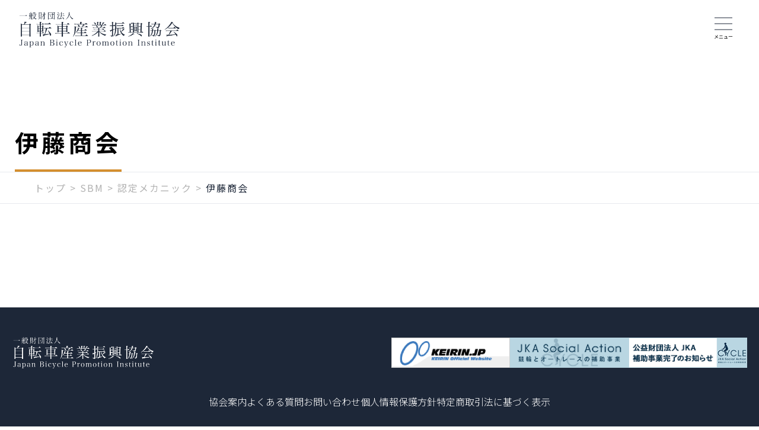

--- FILE ---
content_type: text/css
request_url: https://jbpi.or.jp/wp-content/themes/jbpi/assets/css/business.css?ver=1.0.1
body_size: 3197
content:
@charset "UTF-8";
body {
  font-family: "ヒラギノ角ゴシック", "Hiragino Sans", "Noto Sans JP", sans-serif, YuGothic, "Yu Gothic", "メイリオ", Meiryo;
}

.is-pc {
  display: block;
}
@media screen and (max-width: 768px) {
  .is-pc {
    display: none;
  }
}

.is-sp {
  display: none;
}
@media screen and (max-width: 768px) {
  .is-sp {
    display: block;
  }
}

/* pcの電話番号発信対応 */
@media screen and (max-width: 768px) {
  a[href^="tel:"] {
    pointer-events: none;
  }
}

/* ホバー */
a {
  text-decoration: none;
  color: inherit;
  word-wrap: break-word;
  -webkit-transition: opacity 0.3s;
  transition: opacity 0.3s;
}
@media screen and (max-width: 768px) {
  a:hover {
    opacity: 0.8;
  }
}

/* 改行 */
.br-pc::after {
  content: "\a";
  white-space: pre;
}
@media screen and (max-width: 1080px) {
  .br-pc::after {
    content: initial;
    white-space: normal;
  }
}

/* reCAPTCHA v3　表示位置 */
.grecaptcha-badge {
  position: fixed;
  bottom: 100px !important;
}

hr {
  margin: 80px 0;
}

html {
  font-size: 62.5%;
}

body {
  font-size: 1.6rem;
}
@media screen and (max-width: 768px) {
  body {
    font-size: 1.4rem;
  }
}
@media screen and (min-width: 1600px) {
  body {
    font-size: 2rem;
  }
}

.inner {
  max-width: 1290px;
  padding-right: 25px;
  padding-left: 25px;
  margin-right: auto;
  margin-left: auto;
}
@media screen and (max-width: 768px) {
  .inner {
    width: 100%;
    padding-right: 15px;
    padding-left: 15px;
  }
}
@media screen and (min-width: 1600px) {
  .inner {
    max-width: 1540px;
  }
}

h1 {
  font-size: 3.2rem;
}
@media screen and (max-width: 768px) {
  h1 {
    font-size: 2.8rem;
  }
}

h2 {
  font-size: 2.4rem;
  font-size: 2rem;
}
h3 {
  font-size: 2rem;
  font-weight: 600;
}
@media screen and (max-width: 768px) {
  h3 {
    font-size: 1.4rem;
  }
}
@media screen and (min-width: 1600px) {
  h3 {
    font-size: 2.4rem;
  }
}

h4 {
  font-size: 1.8rem;
  font-weight: 600;
}
@media screen and (max-width: 768px) {
  h4 {
    font-size: 1.4rem;
  }
}

.small {
  font-size: 1.4rem;
}
@media screen and (max-width: 768px) {
  .small {
    font-size: 1.2rem;
  }
}

.mt-0 {
  margin-top: 0 !important;
}

/********************************
各種事業 TOP
*********************************/
.business-top .tab .tab-menu {
  width: 25%;
}
@media screen and (max-width: 768px) {
  .business-top .tab .tab-menu {
    font-size: 1.2rem;
    letter-spacing: 0.2rem;
  }
}
.business-top .tab .tab-menu:nth-of-type(n+2) {
  margin-left: 10px;
}
@media screen and (max-width: 768px) {
  .business-top .tab .tab-menu:nth-of-type(n+2) {
    margin-left: 0;
  }
}
.business-top .tab .tab-menu.current {
  background-color: #5074B3;
}
.business-top .tab .tab-menu::after {
  background-color: #426198;
}
.business-top .tab .tab-menu:hover {
  background-color: #5074B3;
}
.business-top .info-container {
  margin-bottom: 80px;
}

.business-content {
  background-color: #e7e9ee;
  padding: 50px 0;
  color: #1D2738;
}
.business-content-block {
  margin-bottom: 50px;
}
.business-content > div > li:first-child > ul > li:nth-of-type(2), .business-content > div > li:first-child > ul > li:nth-of-type(3), .business-content > div > li:first-child > ul > li:nth-of-type(4), .business-content > div > li:first-child > ul > li:nth-of-type(5) {
  margin-left: 60px;
  position: relative;
}
.business-content > div > li:first-child > ul > li:nth-of-type(2)::before, .business-content > div > li:first-child > ul > li:nth-of-type(3)::before, .business-content > div > li:first-child > ul > li:nth-of-type(4)::before, .business-content > div > li:first-child > ul > li:nth-of-type(5)::before {
  position: absolute;
  content: "";
  background-color: #1D2738;
  top: 50%;
  -webkit-transform: translateY(-50%);
          transform: translateY(-50%);
  height: 1px;
  width: 30px;
  left: -30px;
}
.business-content > div > li:first-child > ul > li:nth-of-type(2)::after, .business-content > div > li:first-child > ul > li:nth-of-type(3)::after, .business-content > div > li:first-child > ul > li:nth-of-type(4)::after, .business-content > div > li:first-child > ul > li:nth-of-type(5)::after {
  height: 95px;
  width: 1px;
  bottom: 30px;
  left: -30px;
  position: absolute;
  content: "";
  background-color: #1D2738;
}
@media screen and (min-width: 1600px) {
  .business-content > div > li:first-child > ul > li:nth-of-type(2)::after, .business-content > div > li:first-child > ul > li:nth-of-type(3)::after, .business-content > div > li:first-child > ul > li:nth-of-type(4)::after, .business-content > div > li:first-child > ul > li:nth-of-type(5)::after {
    height: 105px;
    bottom: 34px;
  }
}
@media screen and (max-width: 1080px) {
  .business-content > div > li:first-child > ul > li:nth-of-type(2), .business-content > div > li:first-child > ul > li:nth-of-type(3), .business-content > div > li:first-child > ul > li:nth-of-type(4), .business-content > div > li:first-child > ul > li:nth-of-type(5) {
    margin-left: 0;
  }
}
@media screen and (max-width: 1080px) {
  .business-content > div > li:first-child > ul > li:nth-of-type(2)::before, .business-content > div > li:first-child > ul > li:nth-of-type(2)::after, .business-content > div > li:first-child > ul > li:nth-of-type(3)::before, .business-content > div > li:first-child > ul > li:nth-of-type(3)::after, .business-content > div > li:first-child > ul > li:nth-of-type(4)::before, .business-content > div > li:first-child > ul > li:nth-of-type(4)::after, .business-content > div > li:first-child > ul > li:nth-of-type(5)::before, .business-content > div > li:first-child > ul > li:nth-of-type(5)::after {
    display: none;
  }
}
.business-content > div > li:first-child > ul > li:nth-of-type(2)::after {
  height: 63px;
}
@media screen and (min-width: 1600px) {
  .business-content > div > li:first-child > ul > li:nth-of-type(2)::after {
    height: 68px;
  }
}
.business-content > div > li {
  margin-bottom: 50px;
  list-style: none;
}
.business-content > div > li > a {
  font-size: 2rem;
  font-weight: 600;
  position: relative;
  display: inline-block;
}
.business-content > div > li > a:hover {
  text-decoration: underline;
}
.business-content > div > li > a::before {
  height: 20px;
  width: 20px;
  right: -31px;
  background: #1D2738;
  border-radius: 50%;
  position: absolute;
  content: "";
  top: 50%;
  -webkit-transform: translateY(-50%);
  transform: translateY(-50%);
}
.business-content > div > li > a::after {
  height: 10px;
  width: 7px;
  right: -25px;
  -webkit-mask-image: url(../images/common/btn-arrow-right.svg);
  mask-image: url(../images/common/btn-arrow-right.svg);
  -webkit-mask-size: cover;
  mask-size: cover;
  position: absolute;
  content: "";
  top: 50%;
  -webkit-transform: translateY(-50%);
  transform: translateY(-50%);
  background: white;
}
.business-content > div > li > ul > li > a {
  font-weight: 600;
  text-align: center;
  padding: 15px 0;
  width: 20%;
  pointer-events: none;
}
@media screen and (max-width: 1080px) {
  .business-content > div > li > ul > li > a {
    width: 100%;
    padding: 10px 0;
    background: #1D2738;
    color: #fff;
  }
}
.business-content > div > li > ul > li {
  -webkit-box-align: center;
  -webkit-align-items: center;
      -ms-flex-align: center;
          align-items: center;
  background: #fff;
  border: 1px solid #1D2738;
  margin: 30px 0;
}
.business-content > div > li > ul > li, .business-content > div > li > ul > li > ul {
  display: -webkit-box;
  display: -webkit-flex;
  display: -ms-flexbox;
  display: flex;
  -webkit-flex-wrap: wrap;
      -ms-flex-wrap: wrap;
          flex-wrap: wrap;
  border-left: 1px solid #1D2738;
}
@media screen and (max-width: 1080px) {
  .business-content > div > li > ul > li, .business-content > div > li > ul > li > ul {
    border: none;
  }
}
.business-content > div > li > ul > li > ul {
  width: 80%;
}
@media screen and (max-width: 1080px) {
  .business-content > div > li > ul > li > ul {
    width: 100%;
  }
}
.business-content > div > li ul > li > ul > li {
  padding: 15px 50px 15px 30px;
}
@media screen and (max-width: 1080px) {
  .business-content > div > li ul > li > ul > li {
    width: 100%;
    padding: 15px;
    border-top: 1px solid #1D2738;
  }
}
.business-content > div > li ul > li > ul > li > a {
  position: relative;
  display: inline-block;
}
.business-content > div > li ul > li > ul > li > a:hover {
  text-decoration: underline;
}
.business-content > div > li ul > li > ul > li > a::before {
  height: 20px;
  width: 20px;
  right: -31px;
  background: #1D2738;
  border-radius: 50%;
  position: absolute;
  content: "";
  top: 50%;
  -webkit-transform: translateY(-50%);
  transform: translateY(-50%);
}
.business-content > div > li ul > li > ul > li > a::after {
  height: 10px;
  width: 7px;
  right: -25px;
  -webkit-mask-image: url(../images/common/btn-arrow-right.svg);
  mask-image: url(../images/common/btn-arrow-right.svg);
  -webkit-mask-size: cover;
  mask-size: cover;
  position: absolute;
  content: "";
  top: 50%;
  -webkit-transform: translateY(-50%);
  transform: translateY(-50%);
  background: white;
}

.business-content > div > li:last-child ul > li > a {
  font-weight: 400;
  width: initial;
  padding-left: 30px;
  position: relative;
  display: inline-block;
  pointer-events: initial;
}
.business-content > div > li:last-child ul > li > a::before {
  height: 20px;
  width: 20px;
  right: -31px;
  background: #1D2738;
  border-radius: 50%;
  position: absolute;
  content: "";
  top: 50%;
  -webkit-transform: translateY(-50%);
  transform: translateY(-50%);
}
.business-content > div > li:last-child ul > li > a::after {
  height: 10px;
  width: 7px;
  right: -25px;
  -webkit-mask-image: url(../images/common/btn-arrow-right.svg);
  mask-image: url(../images/common/btn-arrow-right.svg);
  -webkit-mask-size: cover;
  mask-size: cover;
  position: absolute;
  content: "";
  top: 50%;
  -webkit-transform: translateY(-50%);
  transform: translateY(-50%);
  background: white;
}
.business-content > div > li:last-child ul > li > a:hover {
  text-decoration: underline;
}
@media screen and (max-width: 1080px) {
  .business-content > div > li:last-child ul > li > a {
    background: #fff;
    color: #1D2738;
  }
}

.business-link {
  position: relative;
  display: inline-block;
}
.business-link:hover {
  text-decoration: underline;
}
.business-link::before {
  height: 20px;
  width: 20px;
  right: -31px;
  background: #1D2738;
  border-radius: 50%;
  position: absolute;
  content: "";
  top: 50%;
  -webkit-transform: translateY(-50%);
  transform: translateY(-50%);
}
.business-link::after {
  height: 10px;
  width: 7px;
  right: -25px;
  -webkit-mask-image: url(../images/common/btn-arrow-right.svg);
  mask-image: url(../images/common/btn-arrow-right.svg);
  -webkit-mask-size: cover;
  mask-size: cover;
  position: absolute;
  content: "";
  top: 50%;
  -webkit-transform: translateY(-50%);
  transform: translateY(-50%);
  background: white;
}

/********************************
各種事業最新情報一覧ページ
*********************************/
main.business .page-numbers {
  margin: 0 auto;
  display: -webkit-box;
  display: -webkit-flex;
  display: -ms-flexbox;
  display: flex;
  -webkit-box-pack: center;
  -webkit-justify-content: center;
      -ms-flex-pack: center;
          justify-content: center;
  margin-top: 30px;
}
main.business .page-numbers.current {
  background: #5074B3;
}

/********************************
記事一覧ページ
*********************************/
section.business-section {
  margin-top: 75px;
}
@media screen and (max-width: 768px) {
  section.business-section {
    margin-top: 20px;
  }
}

.business-archive-body {
  display: -webkit-box;
  display: -webkit-flex;
  display: -ms-flexbox;
  display: flex;
  -webkit-box-align: start;
  -webkit-align-items: flex-start;
      -ms-flex-align: start;
          align-items: flex-start;
  gap: 50px;
  margin-bottom: 100px;
}
@media screen and (max-width: 1080px) {
  .business-archive-body {
    display: initial;
  }
}
.business-archive-lists {
  width: 70%;
}
@media screen and (max-width: 1080px) {
  .business-archive-lists {
    width: 100%;
  }
}
.business-archive-lists-pagination > ul {
  margin-top: 30px;
  display: -webkit-box;
  display: -webkit-flex;
  display: -ms-flexbox;
  display: flex;
  -webkit-box-pack: center;
  -webkit-justify-content: center;
      -ms-flex-pack: center;
          justify-content: center;
}
.business-archive-lists-link {
  display: -webkit-box;
  display: -webkit-flex;
  display: -ms-flexbox;
  display: flex;
}
@media screen and (max-width: 1080px) {
  .business-archive-lists-link {
    margin-top: 20px;
  }
}
@media screen and (max-width: 768px) {
  .business-archive-lists-link {
    margin-top: 0px;
  }
}
.business-archive-lists-link a:last-child {
  margin-left: 10px;
}
.business-archive-lists-list {
  position: relative;
  display: -webkit-box;
  display: -webkit-flex;
  display: -ms-flexbox;
  display: flex;
  -webkit-box-pack: justify;
  -webkit-justify-content: space-between;
      -ms-flex-pack: justify;
          justify-content: space-between;
  -webkit-box-align: center;
  -webkit-align-items: center;
      -ms-flex-align: center;
          align-items: center;
}
@media screen and (max-width: 1080px) {
  .business-archive-lists-list {
    display: block;
    padding: 25px 0;
  }
}
@media screen and (max-width: 768px) {
  .business-archive-lists-list {
    padding: 15px 0;
  }
}
.business-archive-lists-list > a {
  width: 100%;
  display: -webkit-box;
  display: -webkit-flex;
  display: -ms-flexbox;
  display: flex;
  -webkit-box-align: center;
  -webkit-align-items: center;
      -ms-flex-align: center;
          align-items: center;
}
.business-archive-lists-list > a .info-item-text {
  width: 45%;
}
@media screen and (max-width: 1080px) {
  .business-archive-lists-list > a .info-item-text {
    width: 100%;
  }
}
.business-archive-lists-list time {
  min-width: 60px;
  color: #666666;
}
@media screen and (max-width: 1080px) {
  .business-archive-lists-list time {
    margin: 0 5px 0 0;
  }
}
@media screen and (max-width: 1080px) {
  .business-archive-lists-list .label--round {
    font-weight: 600;
    font-size: 1.2rem;
    padding: 5px 15px;
  }
}
@media screen and (max-width: 768px) {
  .business-archive-lists-list .label--round {
    font-weight: 500;
    font-size: 1.1rem;
    padding: 2px 12px;
    letter-spacing: 1.5px;
  }
}
@media screen and (max-width: 768px) {
  .business-archive-lists-list a {
    margin: 0 5px 0 5px;
  }
}
.business-archive-lists-list p {
  display: inline-block;
  margin-left: 15px;
}
@media screen and (max-width: 1080px) {
  .business-archive-lists-list p {
    margin-left: 10px;
  }
}
@media screen and (max-width: 1080px) {
  .business-archive-lists-list p {
    margin: 5px;
  }
}
.business-archive-lists-list p:hover {
  text-decoration: underline;
}
.business-archive-lists-list .btn-dl {
  padding: 10px;
  height: 40px;
  min-width: 130px;
}
.business-archive-lists-list .btn-dl::before {
  background-color: initial;
}
.business-archive-lists-list .btn-dl::after {
  top: 40%;
  height: 8px;
  width: 12px;
  right: 10px;
  -webkit-transform: rotate(270deg);
  transform: rotate(270deg);
}
.business-archive-lists-list .btn-dl--pdf > span,
.business-archive-lists-list .btn-dl--excel > span {
  height: 22px;
  width: 22px;
}
.business-archive-lists-list::after {
  content: "";
  position: absolute;
  width: 100%;
  height: 1px;
  background: #e7e9ee;
  left: 0;
  bottom: 0;
}
.business-archive-lists .border-left-title {
  padding: 0 0.5em; /*上下 左右の余白*/
  background: transparent; /*背景透明に*/
  border-left: 7px solid #5074B3; /*左線*/
  margin-bottom: 30px;
  letter-spacing: 0.2rem;
  font-size: 3rem;
}
@media screen and (max-width: 768px) {
  .business-archive-lists .border-left-title {
    font-size: 2rem;
  }
}
.business-archive-lists-block {
  display: -webkit-box;
  display: -webkit-flex;
  display: -ms-flexbox;
  display: flex;
  -webkit-flex-wrap: wrap;
      -ms-flex-wrap: wrap;
          flex-wrap: wrap;
  margin-bottom: 50px;
}
@media screen and (max-width: 1080px) {
  .business-archive-lists-block {
    display: initial;
  }
}
.business-archive-lists-block > div {
  width: calc(50% - 5px);
  border: 1px solid #1D2738;
  padding: 15px;
  margin: 10px 0;
  display: grid;
  gap: 15px;
}
@media screen and (max-width: 1080px) {
  .business-archive-lists-block > div {
    margin: 30px 0;
  }
}
.business-archive-lists-block > div:nth-child(2n) {
  margin-left: 10px;
}
@media screen and (max-width: 1080px) {
  .business-archive-lists-block > div:nth-child(2n) {
    margin-left: 0px;
  }
}
@media screen and (max-width: 1080px) {
  .business-archive-lists-block > div {
    width: initial;
    padding: 10px;
  }
}
.business-archive-lists-block > div > h3 {
  font-weight: 600;
  color: #1D2738;
  font-size: 1.8rem;
}
@media screen and (max-width: 768px) {
  .business-archive-lists-block > div > h3 {
    font-size: 1.6rem;
  }
}
.business-archive-lists-block > div > p {
  margin-bottom: 10px;
}
.business-archive-lists-textarea {
  padding: 15px;
  margin-bottom: 30px;
  background: #F2F2F2;
}
.business .pdfjs-fullscreen {
  display: none;
}

@media screen and (max-width: 768px) {
  .info-list > .business-archive-lists-list > a {
    -webkit-flex-wrap: wrap;
        -ms-flex-wrap: wrap;
            flex-wrap: wrap;
  }
}

/********************************
サイドバー
*********************************/
.business-archive-sidebar {
  width: 30%;
}
@media screen and (max-width: 1080px) {
  .business-archive-sidebar {
    width: 100%;
  }
}
.business-archive-sidebar a {
  display: block;
  padding: 15px 10px;
}
.business-archive-sidebar > li {
  list-style: none;
}
@media screen and (max-width: 1080px) {
  .business-archive-sidebar > li:first-child {
    margin-top: 50px;
  }
}
.business-archive-sidebar > li > a {
  color: #fff;
  background: #5074B3;
  font-weight: 600;
  position: relative;
}
.business-archive-sidebar > li > a:hover {
  text-decoration: underline;
}
.business-archive-sidebar > li > a::before {
  height: 20px;
  width: 20px;
  right: 11px;
  background: #fff;
  border-radius: 50%;
  position: absolute;
  content: "";
  top: 50%;
  -webkit-transform: translateY(-50%);
  transform: translateY(-50%);
}
.business-archive-sidebar > li > a::after {
  height: 9px;
  width: 6px;
  right: 18px;
  -webkit-mask-image: url(../images/common/btn-arrow-right.svg);
  mask-image: url(../images/common/btn-arrow-right.svg);
  -webkit-mask-size: cover;
  mask-size: cover;
  position: absolute;
  content: "";
  top: 50%;
  -webkit-transform: translateY(-50%);
  transform: translateY(-50%);
  background: #5074B3;
}
.business-archive-sidebar > li > ul > li a {
  font-weight: 600;
  position: relative;
  padding-bottom: 15px;
  border-bottom: 2px solid #1D2738;
  pointer-events: none;
}
.business-archive-sidebar > li > ul > li > ul > li > a {
  pointer-events: initial;
  padding-left: 40px;
  position: relative;
  font-weight: normal;
  border-bottom: 1px solid #b2b2b2;
}
.business-archive-sidebar > li > ul > li > ul > li > a:hover {
  text-decoration: underline;
}
.business-archive-sidebar > li > ul > li > ul > li > a::before {
  height: 20px;
  width: 20px;
  right: 11px;
  background: #fff;
  border-radius: 50%;
  position: absolute;
  content: "";
  top: 50%;
  -webkit-transform: translateY(-50%);
  transform: translateY(-50%);
  background: #5074B3;
  left: 8px;
}
.business-archive-sidebar > li > ul > li > ul > li > a::after {
  height: 9px;
  width: 6px;
  right: 18px;
  -webkit-mask-image: url(../images/common/btn-arrow-right.svg);
  mask-image: url(../images/common/btn-arrow-right.svg);
  -webkit-mask-size: cover;
  mask-size: cover;
  position: absolute;
  content: "";
  top: 50%;
  -webkit-transform: translateY(-50%);
  transform: translateY(-50%);
  background: #5074B3;
  background-color: #fff;
  left: 15px;
}
.business-archive-sidebar > li:nth-last-child(-n+1) > ul > li > a {
  padding-left: 40px;
  position: relative;
  font-weight: normal;
  border-bottom: 1px solid #b2b2b2;
  pointer-events: initial;
}
.business-archive-sidebar > li:nth-last-child(-n+1) > ul > li > a:hover {
  text-decoration: underline;
}
.business-archive-sidebar > li:nth-last-child(-n+1) > ul > li > a::before {
  height: 20px;
  width: 20px;
  right: 11px;
  background: #fff;
  border-radius: 50%;
  position: absolute;
  content: "";
  top: 50%;
  -webkit-transform: translateY(-50%);
  transform: translateY(-50%);
  background: #5074B3;
  left: 8px;
}
.business-archive-sidebar > li:nth-last-child(-n+1) > ul > li > a::after {
  height: 9px;
  width: 6px;
  right: 18px;
  -webkit-mask-image: url(../images/common/btn-arrow-right.svg);
  mask-image: url(../images/common/btn-arrow-right.svg);
  -webkit-mask-size: cover;
  mask-size: cover;
  position: absolute;
  content: "";
  top: 50%;
  -webkit-transform: translateY(-50%);
  transform: translateY(-50%);
  background: #5074B3;
  background-color: #fff;
  left: 15px;
}
.business-archive-sidebar .cat-item-214 > .children > .cat-item > a {
  pointer-events: none;
}